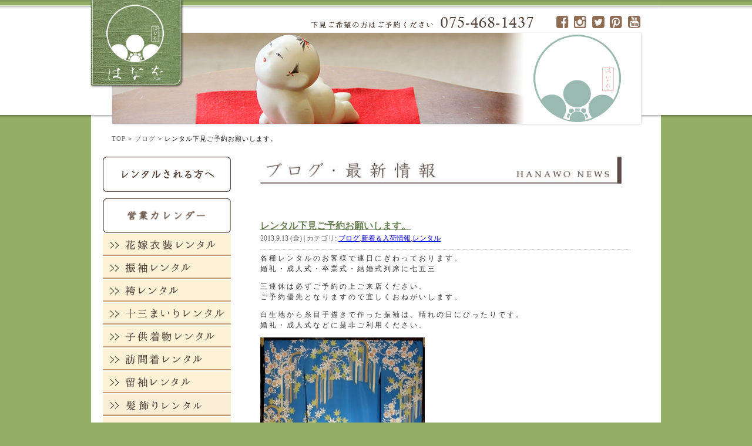

--- FILE ---
content_type: text/html; charset=UTF-8
request_url: https://www.hanaokimono.com/archives/1037/
body_size: 11492
content:
<!DOCTYPE html>
<html lang="ja">
<head>
<meta charset="UTF-8" />
<meta http-equiv="X-UA-Compatible" content="IE=edge,chrome=1" />

<title>レンタル下見ご予約お願いします。 | 京都｜着物｜きものトータルプロデュース はなを</title>
<script>
  (function(i,s,o,g,r,a,m){i['GoogleAnalyticsObject']=r;i[r]=i[r]||function(){
  (i[r].q=i[r].q||[]).push(arguments)},i[r].l=1*new Date();a=s.createElement(o),
  m=s.getElementsByTagName(o)[0];a.async=1;a.src=g;m.parentNode.insertBefore(a,m)
  })(window,document,'script','//www.google-analytics.com/analytics.js','ga');

  ga('create', 'UA-57075226-2', 'auto');
  ga('send', 'pageview');

</script>

<!-- WP_HEAD -->
<meta name="keywords" content="ブログ,新着＆入荷情報,レンタル,花嫁,振袖,アンティーク,レトロ,京都,北区,訪問着,留袖,袴,卒業式,婚礼,列席,十三参り,成人式、前撮り" />
<meta name="description" content="各種レンタルのお客様で連日にぎわっております。 婚礼・成人式・卒業式・結婚式列席に七五三 三連休は必ずご予約の上ご来店ください。 ご予約優先となりますので宜しくおねがいします。 白生地から糸目手描きで作った振袖は、晴れの日にぴったりです。 " />

<!-- WP SiteManager OGP Tags -->
<meta property="og:title" content="レンタル下見ご予約お願いします。" />
<meta property="og:type" content="article" />
<meta property="og:url" content="https://www.hanaokimono.com/archives/1037/" />
<meta property="og:description" content="各種レンタルのお客様で連日にぎわっております。 婚礼・成人式・卒業式・結婚式列席に七五三 三連休は必ずご予約の上ご来店ください。 ご予約優先となりますので宜しくおねがいします。 白生地から糸目手描きで作った振袖は、晴れの日にぴったりです。 " />
<meta property="og:site_name" content="京都｜着物｜きものトータルプロデュース はなを" />
<meta property="og:image" content="https://www.hanaokimono.com/wp/wp-content/uploads/2106.jpg" />

	  <meta name='robots' content='max-image-preview:large' />
	<style>img:is([sizes="auto" i], [sizes^="auto," i]) { contain-intrinsic-size: 3000px 1500px }</style>
	<link rel='dns-prefetch' href='//webfonts.xserver.jp' />
<link rel='dns-prefetch' href='//maxcdn.bootstrapcdn.com' />
<link rel="alternate" type="application/rss+xml" title="京都｜着物｜きものトータルプロデュース はなを &raquo; レンタル下見ご予約お願いします。 のコメントのフィード" href="https://www.hanaokimono.com/archives/1037/feed/" />
<script type="text/javascript">
/* <![CDATA[ */
window._wpemojiSettings = {"baseUrl":"https:\/\/s.w.org\/images\/core\/emoji\/16.0.1\/72x72\/","ext":".png","svgUrl":"https:\/\/s.w.org\/images\/core\/emoji\/16.0.1\/svg\/","svgExt":".svg","source":{"concatemoji":"https:\/\/www.hanaokimono.com\/wp\/wp-includes\/js\/wp-emoji-release.min.js?ver=6.8.3"}};
/*! This file is auto-generated */
!function(s,n){var o,i,e;function c(e){try{var t={supportTests:e,timestamp:(new Date).valueOf()};sessionStorage.setItem(o,JSON.stringify(t))}catch(e){}}function p(e,t,n){e.clearRect(0,0,e.canvas.width,e.canvas.height),e.fillText(t,0,0);var t=new Uint32Array(e.getImageData(0,0,e.canvas.width,e.canvas.height).data),a=(e.clearRect(0,0,e.canvas.width,e.canvas.height),e.fillText(n,0,0),new Uint32Array(e.getImageData(0,0,e.canvas.width,e.canvas.height).data));return t.every(function(e,t){return e===a[t]})}function u(e,t){e.clearRect(0,0,e.canvas.width,e.canvas.height),e.fillText(t,0,0);for(var n=e.getImageData(16,16,1,1),a=0;a<n.data.length;a++)if(0!==n.data[a])return!1;return!0}function f(e,t,n,a){switch(t){case"flag":return n(e,"\ud83c\udff3\ufe0f\u200d\u26a7\ufe0f","\ud83c\udff3\ufe0f\u200b\u26a7\ufe0f")?!1:!n(e,"\ud83c\udde8\ud83c\uddf6","\ud83c\udde8\u200b\ud83c\uddf6")&&!n(e,"\ud83c\udff4\udb40\udc67\udb40\udc62\udb40\udc65\udb40\udc6e\udb40\udc67\udb40\udc7f","\ud83c\udff4\u200b\udb40\udc67\u200b\udb40\udc62\u200b\udb40\udc65\u200b\udb40\udc6e\u200b\udb40\udc67\u200b\udb40\udc7f");case"emoji":return!a(e,"\ud83e\udedf")}return!1}function g(e,t,n,a){var r="undefined"!=typeof WorkerGlobalScope&&self instanceof WorkerGlobalScope?new OffscreenCanvas(300,150):s.createElement("canvas"),o=r.getContext("2d",{willReadFrequently:!0}),i=(o.textBaseline="top",o.font="600 32px Arial",{});return e.forEach(function(e){i[e]=t(o,e,n,a)}),i}function t(e){var t=s.createElement("script");t.src=e,t.defer=!0,s.head.appendChild(t)}"undefined"!=typeof Promise&&(o="wpEmojiSettingsSupports",i=["flag","emoji"],n.supports={everything:!0,everythingExceptFlag:!0},e=new Promise(function(e){s.addEventListener("DOMContentLoaded",e,{once:!0})}),new Promise(function(t){var n=function(){try{var e=JSON.parse(sessionStorage.getItem(o));if("object"==typeof e&&"number"==typeof e.timestamp&&(new Date).valueOf()<e.timestamp+604800&&"object"==typeof e.supportTests)return e.supportTests}catch(e){}return null}();if(!n){if("undefined"!=typeof Worker&&"undefined"!=typeof OffscreenCanvas&&"undefined"!=typeof URL&&URL.createObjectURL&&"undefined"!=typeof Blob)try{var e="postMessage("+g.toString()+"("+[JSON.stringify(i),f.toString(),p.toString(),u.toString()].join(",")+"));",a=new Blob([e],{type:"text/javascript"}),r=new Worker(URL.createObjectURL(a),{name:"wpTestEmojiSupports"});return void(r.onmessage=function(e){c(n=e.data),r.terminate(),t(n)})}catch(e){}c(n=g(i,f,p,u))}t(n)}).then(function(e){for(var t in e)n.supports[t]=e[t],n.supports.everything=n.supports.everything&&n.supports[t],"flag"!==t&&(n.supports.everythingExceptFlag=n.supports.everythingExceptFlag&&n.supports[t]);n.supports.everythingExceptFlag=n.supports.everythingExceptFlag&&!n.supports.flag,n.DOMReady=!1,n.readyCallback=function(){n.DOMReady=!0}}).then(function(){return e}).then(function(){var e;n.supports.everything||(n.readyCallback(),(e=n.source||{}).concatemoji?t(e.concatemoji):e.wpemoji&&e.twemoji&&(t(e.twemoji),t(e.wpemoji)))}))}((window,document),window._wpemojiSettings);
/* ]]> */
</script>
<link rel='stylesheet' id='eo-leaflet.js-css' href='https://www.hanaokimono.com/wp/wp-content/plugins/event-organiser/lib/leaflet/leaflet.min.css?ver=1.4.0' type='text/css' media='all' />
<style id='eo-leaflet.js-inline-css' type='text/css'>
.leaflet-popup-close-button{box-shadow:none!important;}
</style>
<link rel='stylesheet' id='jquery.prettyphoto-css' href='https://www.hanaokimono.com/wp/wp-content/plugins/wp-video-lightbox/css/prettyPhoto.css?ver=6.8.3' type='text/css' media='all' />
<link rel='stylesheet' id='video-lightbox-css' href='https://www.hanaokimono.com/wp/wp-content/plugins/wp-video-lightbox/wp-video-lightbox.css?ver=6.8.3' type='text/css' media='all' />
<style id='wp-emoji-styles-inline-css' type='text/css'>

	img.wp-smiley, img.emoji {
		display: inline !important;
		border: none !important;
		box-shadow: none !important;
		height: 1em !important;
		width: 1em !important;
		margin: 0 0.07em !important;
		vertical-align: -0.1em !important;
		background: none !important;
		padding: 0 !important;
	}
</style>
<link rel='stylesheet' id='wp-block-library-css' href='https://www.hanaokimono.com/wp/wp-includes/css/dist/block-library/style.min.css?ver=6.8.3' type='text/css' media='all' />
<style id='classic-theme-styles-inline-css' type='text/css'>
/*! This file is auto-generated */
.wp-block-button__link{color:#fff;background-color:#32373c;border-radius:9999px;box-shadow:none;text-decoration:none;padding:calc(.667em + 2px) calc(1.333em + 2px);font-size:1.125em}.wp-block-file__button{background:#32373c;color:#fff;text-decoration:none}
</style>
<link rel='stylesheet' id='sugar-calendar-block-style-css' href='https://www.hanaokimono.com/wp/wp-content/plugins/sugar-calendar-lite/src/Block/Calendar/build/style-index.css?ver=1.0.1' type='text/css' media='all' />
<link rel='stylesheet' id='sugar-calendar-event-list-block-style-css' href='https://www.hanaokimono.com/wp/wp-content/plugins/sugar-calendar-lite/src/Block/EventList/build/style-index.css?ver=1.0.1' type='text/css' media='all' />
<style id='global-styles-inline-css' type='text/css'>
:root{--wp--preset--aspect-ratio--square: 1;--wp--preset--aspect-ratio--4-3: 4/3;--wp--preset--aspect-ratio--3-4: 3/4;--wp--preset--aspect-ratio--3-2: 3/2;--wp--preset--aspect-ratio--2-3: 2/3;--wp--preset--aspect-ratio--16-9: 16/9;--wp--preset--aspect-ratio--9-16: 9/16;--wp--preset--color--black: #000000;--wp--preset--color--cyan-bluish-gray: #abb8c3;--wp--preset--color--white: #ffffff;--wp--preset--color--pale-pink: #f78da7;--wp--preset--color--vivid-red: #cf2e2e;--wp--preset--color--luminous-vivid-orange: #ff6900;--wp--preset--color--luminous-vivid-amber: #fcb900;--wp--preset--color--light-green-cyan: #7bdcb5;--wp--preset--color--vivid-green-cyan: #00d084;--wp--preset--color--pale-cyan-blue: #8ed1fc;--wp--preset--color--vivid-cyan-blue: #0693e3;--wp--preset--color--vivid-purple: #9b51e0;--wp--preset--gradient--vivid-cyan-blue-to-vivid-purple: linear-gradient(135deg,rgba(6,147,227,1) 0%,rgb(155,81,224) 100%);--wp--preset--gradient--light-green-cyan-to-vivid-green-cyan: linear-gradient(135deg,rgb(122,220,180) 0%,rgb(0,208,130) 100%);--wp--preset--gradient--luminous-vivid-amber-to-luminous-vivid-orange: linear-gradient(135deg,rgba(252,185,0,1) 0%,rgba(255,105,0,1) 100%);--wp--preset--gradient--luminous-vivid-orange-to-vivid-red: linear-gradient(135deg,rgba(255,105,0,1) 0%,rgb(207,46,46) 100%);--wp--preset--gradient--very-light-gray-to-cyan-bluish-gray: linear-gradient(135deg,rgb(238,238,238) 0%,rgb(169,184,195) 100%);--wp--preset--gradient--cool-to-warm-spectrum: linear-gradient(135deg,rgb(74,234,220) 0%,rgb(151,120,209) 20%,rgb(207,42,186) 40%,rgb(238,44,130) 60%,rgb(251,105,98) 80%,rgb(254,248,76) 100%);--wp--preset--gradient--blush-light-purple: linear-gradient(135deg,rgb(255,206,236) 0%,rgb(152,150,240) 100%);--wp--preset--gradient--blush-bordeaux: linear-gradient(135deg,rgb(254,205,165) 0%,rgb(254,45,45) 50%,rgb(107,0,62) 100%);--wp--preset--gradient--luminous-dusk: linear-gradient(135deg,rgb(255,203,112) 0%,rgb(199,81,192) 50%,rgb(65,88,208) 100%);--wp--preset--gradient--pale-ocean: linear-gradient(135deg,rgb(255,245,203) 0%,rgb(182,227,212) 50%,rgb(51,167,181) 100%);--wp--preset--gradient--electric-grass: linear-gradient(135deg,rgb(202,248,128) 0%,rgb(113,206,126) 100%);--wp--preset--gradient--midnight: linear-gradient(135deg,rgb(2,3,129) 0%,rgb(40,116,252) 100%);--wp--preset--font-size--small: 13px;--wp--preset--font-size--medium: 20px;--wp--preset--font-size--large: 36px;--wp--preset--font-size--x-large: 42px;--wp--preset--spacing--20: 0.44rem;--wp--preset--spacing--30: 0.67rem;--wp--preset--spacing--40: 1rem;--wp--preset--spacing--50: 1.5rem;--wp--preset--spacing--60: 2.25rem;--wp--preset--spacing--70: 3.38rem;--wp--preset--spacing--80: 5.06rem;--wp--preset--shadow--natural: 6px 6px 9px rgba(0, 0, 0, 0.2);--wp--preset--shadow--deep: 12px 12px 50px rgba(0, 0, 0, 0.4);--wp--preset--shadow--sharp: 6px 6px 0px rgba(0, 0, 0, 0.2);--wp--preset--shadow--outlined: 6px 6px 0px -3px rgba(255, 255, 255, 1), 6px 6px rgba(0, 0, 0, 1);--wp--preset--shadow--crisp: 6px 6px 0px rgba(0, 0, 0, 1);}:where(.is-layout-flex){gap: 0.5em;}:where(.is-layout-grid){gap: 0.5em;}body .is-layout-flex{display: flex;}.is-layout-flex{flex-wrap: wrap;align-items: center;}.is-layout-flex > :is(*, div){margin: 0;}body .is-layout-grid{display: grid;}.is-layout-grid > :is(*, div){margin: 0;}:where(.wp-block-columns.is-layout-flex){gap: 2em;}:where(.wp-block-columns.is-layout-grid){gap: 2em;}:where(.wp-block-post-template.is-layout-flex){gap: 1.25em;}:where(.wp-block-post-template.is-layout-grid){gap: 1.25em;}.has-black-color{color: var(--wp--preset--color--black) !important;}.has-cyan-bluish-gray-color{color: var(--wp--preset--color--cyan-bluish-gray) !important;}.has-white-color{color: var(--wp--preset--color--white) !important;}.has-pale-pink-color{color: var(--wp--preset--color--pale-pink) !important;}.has-vivid-red-color{color: var(--wp--preset--color--vivid-red) !important;}.has-luminous-vivid-orange-color{color: var(--wp--preset--color--luminous-vivid-orange) !important;}.has-luminous-vivid-amber-color{color: var(--wp--preset--color--luminous-vivid-amber) !important;}.has-light-green-cyan-color{color: var(--wp--preset--color--light-green-cyan) !important;}.has-vivid-green-cyan-color{color: var(--wp--preset--color--vivid-green-cyan) !important;}.has-pale-cyan-blue-color{color: var(--wp--preset--color--pale-cyan-blue) !important;}.has-vivid-cyan-blue-color{color: var(--wp--preset--color--vivid-cyan-blue) !important;}.has-vivid-purple-color{color: var(--wp--preset--color--vivid-purple) !important;}.has-black-background-color{background-color: var(--wp--preset--color--black) !important;}.has-cyan-bluish-gray-background-color{background-color: var(--wp--preset--color--cyan-bluish-gray) !important;}.has-white-background-color{background-color: var(--wp--preset--color--white) !important;}.has-pale-pink-background-color{background-color: var(--wp--preset--color--pale-pink) !important;}.has-vivid-red-background-color{background-color: var(--wp--preset--color--vivid-red) !important;}.has-luminous-vivid-orange-background-color{background-color: var(--wp--preset--color--luminous-vivid-orange) !important;}.has-luminous-vivid-amber-background-color{background-color: var(--wp--preset--color--luminous-vivid-amber) !important;}.has-light-green-cyan-background-color{background-color: var(--wp--preset--color--light-green-cyan) !important;}.has-vivid-green-cyan-background-color{background-color: var(--wp--preset--color--vivid-green-cyan) !important;}.has-pale-cyan-blue-background-color{background-color: var(--wp--preset--color--pale-cyan-blue) !important;}.has-vivid-cyan-blue-background-color{background-color: var(--wp--preset--color--vivid-cyan-blue) !important;}.has-vivid-purple-background-color{background-color: var(--wp--preset--color--vivid-purple) !important;}.has-black-border-color{border-color: var(--wp--preset--color--black) !important;}.has-cyan-bluish-gray-border-color{border-color: var(--wp--preset--color--cyan-bluish-gray) !important;}.has-white-border-color{border-color: var(--wp--preset--color--white) !important;}.has-pale-pink-border-color{border-color: var(--wp--preset--color--pale-pink) !important;}.has-vivid-red-border-color{border-color: var(--wp--preset--color--vivid-red) !important;}.has-luminous-vivid-orange-border-color{border-color: var(--wp--preset--color--luminous-vivid-orange) !important;}.has-luminous-vivid-amber-border-color{border-color: var(--wp--preset--color--luminous-vivid-amber) !important;}.has-light-green-cyan-border-color{border-color: var(--wp--preset--color--light-green-cyan) !important;}.has-vivid-green-cyan-border-color{border-color: var(--wp--preset--color--vivid-green-cyan) !important;}.has-pale-cyan-blue-border-color{border-color: var(--wp--preset--color--pale-cyan-blue) !important;}.has-vivid-cyan-blue-border-color{border-color: var(--wp--preset--color--vivid-cyan-blue) !important;}.has-vivid-purple-border-color{border-color: var(--wp--preset--color--vivid-purple) !important;}.has-vivid-cyan-blue-to-vivid-purple-gradient-background{background: var(--wp--preset--gradient--vivid-cyan-blue-to-vivid-purple) !important;}.has-light-green-cyan-to-vivid-green-cyan-gradient-background{background: var(--wp--preset--gradient--light-green-cyan-to-vivid-green-cyan) !important;}.has-luminous-vivid-amber-to-luminous-vivid-orange-gradient-background{background: var(--wp--preset--gradient--luminous-vivid-amber-to-luminous-vivid-orange) !important;}.has-luminous-vivid-orange-to-vivid-red-gradient-background{background: var(--wp--preset--gradient--luminous-vivid-orange-to-vivid-red) !important;}.has-very-light-gray-to-cyan-bluish-gray-gradient-background{background: var(--wp--preset--gradient--very-light-gray-to-cyan-bluish-gray) !important;}.has-cool-to-warm-spectrum-gradient-background{background: var(--wp--preset--gradient--cool-to-warm-spectrum) !important;}.has-blush-light-purple-gradient-background{background: var(--wp--preset--gradient--blush-light-purple) !important;}.has-blush-bordeaux-gradient-background{background: var(--wp--preset--gradient--blush-bordeaux) !important;}.has-luminous-dusk-gradient-background{background: var(--wp--preset--gradient--luminous-dusk) !important;}.has-pale-ocean-gradient-background{background: var(--wp--preset--gradient--pale-ocean) !important;}.has-electric-grass-gradient-background{background: var(--wp--preset--gradient--electric-grass) !important;}.has-midnight-gradient-background{background: var(--wp--preset--gradient--midnight) !important;}.has-small-font-size{font-size: var(--wp--preset--font-size--small) !important;}.has-medium-font-size{font-size: var(--wp--preset--font-size--medium) !important;}.has-large-font-size{font-size: var(--wp--preset--font-size--large) !important;}.has-x-large-font-size{font-size: var(--wp--preset--font-size--x-large) !important;}
:where(.wp-block-post-template.is-layout-flex){gap: 1.25em;}:where(.wp-block-post-template.is-layout-grid){gap: 1.25em;}
:where(.wp-block-columns.is-layout-flex){gap: 2em;}:where(.wp-block-columns.is-layout-grid){gap: 2em;}
:root :where(.wp-block-pullquote){font-size: 1.5em;line-height: 1.6;}
</style>
<link rel='stylesheet' id='wp-lightbox-2.min.css-css' href='https://www.hanaokimono.com/wp/wp-content/plugins/wp-lightbox-2/styles/lightbox.min.css?ver=1.3.4' type='text/css' media='all' />
<link rel='stylesheet' id='font-awesome-css' href='//maxcdn.bootstrapcdn.com/font-awesome/4.3.0/css/font-awesome.min.css?ver=20150626' type='text/css' media='all' />
<link rel='stylesheet' id='hanaokimono-style-css' href='https://www.hanaokimono.com/wp/wp-content/themes/hanaokimono2016/css/style.css?ver=20210520' type='text/css' media='all' />
<link rel='stylesheet' id='wp-pagenavi-css' href='https://www.hanaokimono.com/wp/wp-content/plugins/wp-pagenavi/pagenavi-css.css?ver=2.70' type='text/css' media='all' />
<script type="text/javascript" src="https://www.hanaokimono.com/wp/wp-includes/js/jquery/jquery.min.js?ver=3.7.1" id="jquery-core-js"></script>
<script type="text/javascript" src="https://www.hanaokimono.com/wp/wp-includes/js/jquery/jquery-migrate.min.js?ver=3.4.1" id="jquery-migrate-js"></script>
<script type="text/javascript" src="https://www.hanaokimono.com/wp/wp-content/plugins/wp-video-lightbox/js/jquery.prettyPhoto.js?ver=3.1.6" id="jquery.prettyphoto-js"></script>
<script type="text/javascript" id="video-lightbox-js-extra">
/* <![CDATA[ */
var vlpp_vars = {"prettyPhoto_rel":"wp-video-lightbox","animation_speed":"fast","slideshow":"5000","autoplay_slideshow":"false","opacity":"0.80","show_title":"false","allow_resize":"true","allow_expand":"true","default_width":"640","default_height":"480","counter_separator_label":"\/","theme":"pp_default","horizontal_padding":"0","hideflash":"true","wmode":"opaque","autoplay":"true","modal":"false","deeplinking":"false","overlay_gallery":"true","overlay_gallery_max":"30","keyboard_shortcuts":"true","ie6_fallback":"false"};
/* ]]> */
</script>
<script type="text/javascript" src="https://www.hanaokimono.com/wp/wp-content/plugins/wp-video-lightbox/js/video-lightbox.js?ver=3.1.6" id="video-lightbox-js"></script>
<script type="text/javascript" src="//webfonts.xserver.jp/js/xserverv3.js?fadein=0&amp;ver=2.0.9" id="typesquare_std-js"></script>
<script type="text/javascript" src="https://www.hanaokimono.com/wp/wp-content/plugins/sugar-calendar-lite/assets/lib/floating-ui/core-1.6.0.min.js?ver=1.6.0" id="floating-ui-core-js"></script>
<script type="text/javascript" src="https://www.hanaokimono.com/wp/wp-content/plugins/sugar-calendar-lite/assets/lib/floating-ui/dom-1.6.3.min.js?ver=1.6.3" id="floating-ui-dom-js"></script>
<script type="text/javascript" src="https://www.hanaokimono.com/wp/wp-content/plugins/sugar-calendar-lite/assets/lib/bootstrap-datepicker/bootstrap-datepicker.min.js?ver=1.10.0" id="bootstrap-datepicker-js"></script>
<script type="text/javascript" id="sugar-calendar-js-js-extra">
/* <![CDATA[ */
var sugar_calendar_obj = {"ajax_url":"https:\/\/www.hanaokimono.com\/wp\/wp-admin\/admin-ajax.php","nonce":"81381a18e5","strings":{"events_on":"[Month Date]\u306e\u30a4\u30d9\u30f3\u30c8","this_month":"\u4eca\u6708","this_week":"\u4eca\u9031","today":"\u4eca\u65e5"},"settings":{"sow":1,"locale":"ja","i18n":{"days":["\u65e5\u66dc\u65e5","\u6708\u66dc\u65e5","\u706b\u66dc\u65e5","\u6c34\u66dc\u65e5","\u6728\u66dc\u65e5","\u91d1\u66dc\u65e5","\u571f\u66dc\u65e5"],"daysShort":["\u65e5","\u6708","\u706b","\u6c34","\u6728","\u91d1","\u571f"],"daysMin":["\u65e5","\u6708","\u706b","\u6c34","\u6728","\u91d1","\u571f"],"months":["1\u6708","2\u6708","3\u6708","4\u6708","5\u6708","6\u6708","7\u6708","8\u6708","9\u6708","10\u6708","11\u6708","12\u6708"],"monthsShort":["1\u6708","2\u6708","3\u6708","4\u6708","5\u6708","6\u6708","7\u6708","8\u6708","9\u6708","10\u6708","11\u6708","12\u6708"]}}};
/* ]]> */
</script>
<script type="text/javascript" src="https://www.hanaokimono.com/wp/wp-content/plugins/sugar-calendar-lite/assets/js/sugar-calendar.min.js?ver=3.10.1" id="sugar-calendar-js-js"></script>
<script type="text/javascript" id="sc-frontend-blocks-common-js-js-extra">
/* <![CDATA[ */
var sc_frontend_blocks_common_obj = {"ajax_url":"https:\/\/www.hanaokimono.com\/wp\/wp-admin\/admin-ajax.php","nonce":"752eedb907","strings":{"this_week":"\u4eca\u9031"},"settings":{"sow":1,"locale":"ja","i18n":{"days":["\u65e5\u66dc\u65e5","\u6708\u66dc\u65e5","\u706b\u66dc\u65e5","\u6c34\u66dc\u65e5","\u6728\u66dc\u65e5","\u91d1\u66dc\u65e5","\u571f\u66dc\u65e5"],"daysShort":["\u65e5","\u6708","\u706b","\u6c34","\u6728","\u91d1","\u571f"],"daysMin":["\u65e5","\u6708","\u706b","\u6c34","\u6728","\u91d1","\u571f"],"months":["1\u6708","2\u6708","3\u6708","4\u6708","5\u6708","6\u6708","7\u6708","8\u6708","9\u6708","10\u6708","11\u6708","12\u6708"],"monthsShort":["1\u6708","2\u6708","3\u6708","4\u6708","5\u6708","6\u6708","7\u6708","8\u6708","9\u6708","10\u6708","11\u6708","12\u6708"]}}};
/* ]]> */
</script>
<script type="text/javascript" src="https://www.hanaokimono.com/wp/wp-content/plugins/sugar-calendar-lite/assets/js/frontend/blocks/common.min.js?ver=3.10.1" id="sc-frontend-blocks-common-js-js"></script>
<script type="text/javascript" id="sc-frontend-blocks-event-list-js-js-extra">
/* <![CDATA[ */
var SCEventListBlock = {"strings":{"no_events_criteria_based":"\u6761\u4ef6\u306b\u5408\u3046\u30a4\u30d9\u30f3\u30c8\u306f\u3042\u308a\u307e\u305b\u3093\u3002"}};
/* ]]> */
</script>
<script type="text/javascript" src="https://www.hanaokimono.com/wp/wp-content/plugins/sugar-calendar-lite/assets/js/frontend/blocks/event-list.min.js?ver=3.10.1" id="sc-frontend-blocks-event-list-js-js"></script>
<link rel="https://api.w.org/" href="https://www.hanaokimono.com/wp-json/" /><link rel="alternate" title="JSON" type="application/json" href="https://www.hanaokimono.com/wp-json/wp/v2/posts/1037" /><link rel="EditURI" type="application/rsd+xml" title="RSD" href="https://www.hanaokimono.com/wp/xmlrpc.php?rsd" />
<meta name="generator" content="WordPress 6.8.3" />
<link rel='shortlink' href='https://www.hanaokimono.com/?p=1037' />
<link rel="alternate" title="oEmbed (JSON)" type="application/json+oembed" href="https://www.hanaokimono.com/wp-json/oembed/1.0/embed?url=https%3A%2F%2Fwww.hanaokimono.com%2Farchives%2F1037%2F" />
<link rel="alternate" title="oEmbed (XML)" type="text/xml+oembed" href="https://www.hanaokimono.com/wp-json/oembed/1.0/embed?url=https%3A%2F%2Fwww.hanaokimono.com%2Farchives%2F1037%2F&#038;format=xml" />
<script>
            WP_VIDEO_LIGHTBOX_VERSION="1.9.12";
            WP_VID_LIGHTBOX_URL="https://www.hanaokimono.com/wp/wp-content/plugins/wp-video-lightbox";
                        function wpvl_paramReplace(name, string, value) {
                // Find the param with regex
                // Grab the first character in the returned string (should be ? or &)
                // Replace our href string with our new value, passing on the name and delimeter

                var re = new RegExp("[\?&]" + name + "=([^&#]*)");
                var matches = re.exec(string);
                var newString;

                if (matches === null) {
                    // if there are no params, append the parameter
                    newString = string + '?' + name + '=' + value;
                } else {
                    var delimeter = matches[0].charAt(0);
                    newString = string.replace(re, delimeter + name + "=" + value);
                }
                return newString;
            }
            </script>        <style type="text/css">
            .sc_map_canvas img {
                max-width: none;
            }
        </style>
		<link rel="canonical" href="https://www.hanaokimono.com/archives/1037/" />

</head>

<body class="wp-singular post-template-default single single-post postid-1037 single-format-standard wp-theme-hanaokimono2016">
	<div class="wrapper">
		<header class="header">
			<h1 class="header__logo"><a href="https://www.hanaokimono.com/"><img src="https://www.hanaokimono.com/wp/wp-content/themes/hanaokimono2016/images/common/logo.png" alt="きものトータルプロデュース　はなを" width="166" height="152"></a></h1>
			<div class="header__info">
				<div class="header__tel"><img src="https://www.hanaokimono.com/wp/wp-content/themes/hanaokimono2016/images/common/tel-horizontal.png" alt="下見ご希望の方はご予約ください　075-468-1437" width="386" height="21"></div>
				<div class="header__sns"><a href="https://www.facebook.com/hanaokimono" target="_blank">
					<i class="fa fa-facebook-square"></i></a><a href="https://instagram.com/ohanahanao/" target="_blank">
					<i class="fa fa-instagram"></i></a><a href="https://twitter.com/ohanakimono1" target="_blank">
					<i class="fa fa-twitter-square"></i></a><a href="https://www.pinterest.jp/ohananm/" target="_blank">
					<i class="fa fa-pinterest-square"></i></a><a href="https://m.youtube.com/channel/UCTrbaGd58ywILu9dC4O10mQ" target="_blank">
					<i class="fa fa-youtube-square"></i></a></div>
				<!-- /.header__sns -->
			</div>
			<div class="header__img">
				<img src="https://www.hanaokimono.com/wp/wp-content/themes/hanaokimono2016/images/common/doll.jpg" />				<div class="header__mark"></div>
			</div>
		</header>
		<!-- /.header -->
		
	



<div id="Maincontent">
<div id="pankuzu"><a href="https://www.hanaokimono.com/">TOP</a> &gt; <a href="https://www.hanaokimono.com/archives/category/blog/">ブログ</a> &gt; <strong class="current">レンタル下見ご予約お願いします。</strong></div>
<!-- /#pankuzu -->

<div id="sidebar" align="left">
	<ul class="sidemenu1">
	<li id="widget_sp_image-14" class="widget widget_sp_image"><h2 class="widgettitle">はじめてレンタルされる方へ</h2><a href="/rental/" target="_self" class="widget_sp_image-image-link" title="はじめてレンタルされる方へ"><img width="218" height="60" alt="はじめてレンタルされる方へ" class="attachment-full" style="max-width: 100%;" srcset="https://www.hanaokimono.com/wp/wp-content/uploads/2015/09/btn_rental.png 218w, https://www.hanaokimono.com/wp/wp-content/uploads/2015/09/btn_rental-200x55.png 200w" sizes="(max-width: 218px) 100vw, 218px" src="https://www.hanaokimono.com/wp/wp-content/uploads/2015/09/btn_rental.png" /></a></li>	</ul>
	<ul class="sidemenu2">
	<li id="widget_sp_image-52" class="widget widget_sp_image"><h2 class="widgettitle">営業日カレンダー</h2><a href="/calendar/" target="_self" class="widget_sp_image-image-link" title="営業日カレンダー"><img width="220" height="61" alt="営業日カレンダー" class="attachment-full" style="max-width: 100%;" srcset="https://www.hanaokimono.com/wp/wp-content/uploads/2017/10/btn_calender.png 220w, https://www.hanaokimono.com/wp/wp-content/uploads/2017/10/btn_calender-200x55.png 200w" sizes="(max-width: 220px) 100vw, 220px" src="https://www.hanaokimono.com/wp/wp-content/uploads/2017/10/btn_calender.png" /></a></li><li id="widget_sp_image-15" class="widget widget_sp_image"><h2 class="widgettitle">花嫁衣装レンタル</h2><a href="https://www.hanaokimono.com/kimono_rental/hanayome_rental/" target="_blank" class="widget_sp_image-image-link" title="花嫁衣装レンタル"><img width="218" height="37" alt="花嫁衣装レンタル" class="attachment-full" style="max-width: 100%;" srcset="https://www.hanaokimono.com/wp/wp-content/uploads/2015/06/menu-hanayome.png 218w, https://www.hanaokimono.com/wp/wp-content/uploads/2015/06/menu-hanayome-200x34.png 200w" sizes="(max-width: 218px) 100vw, 218px" src="https://www.hanaokimono.com/wp/wp-content/uploads/2015/06/menu-hanayome.png" /></a></li><li id="widget_sp_image-16" class="widget widget_sp_image"><h2 class="widgettitle">振袖レンタル</h2><a href="/kimono_rental/furisode_rental/" target="_self" class="widget_sp_image-image-link" title="振袖レンタル"><img width="218" height="37" alt="振袖レンタル" class="attachment-full" style="max-width: 100%;" srcset="https://www.hanaokimono.com/wp/wp-content/uploads/2015/06/menu-furisode.png 218w, https://www.hanaokimono.com/wp/wp-content/uploads/2015/06/menu-furisode-200x34.png 200w" sizes="(max-width: 218px) 100vw, 218px" src="https://www.hanaokimono.com/wp/wp-content/uploads/2015/06/menu-furisode.png" /></a></li><li id="widget_sp_image-17" class="widget widget_sp_image"><h2 class="widgettitle">袴レンタル</h2><a href="/kimono_rental/hakama_rental/" target="_self" class="widget_sp_image-image-link" title="袴レンタル"><img width="218" height="37" alt="袴レンタル" class="attachment-full" style="max-width: 100%;" srcset="https://www.hanaokimono.com/wp/wp-content/uploads/2015/06/menu-hakama.png 218w, https://www.hanaokimono.com/wp/wp-content/uploads/2015/06/menu-hakama-200x34.png 200w" sizes="(max-width: 218px) 100vw, 218px" src="https://www.hanaokimono.com/wp/wp-content/uploads/2015/06/menu-hakama.png" /></a></li><li id="widget_sp_image-71" class="widget widget_sp_image"><h2 class="widgettitle">十三まいり着物レンタル</h2><a href="/kimono_rental/cat_13mairi/" target="_self" class="widget_sp_image-image-link" title="十三まいり着物レンタル"><img width="218" height="37" alt="十三まいりレンタル" class="attachment-full" style="max-width: 100%;" srcset="https://www.hanaokimono.com/wp/wp-content/uploads/2020/06/menu-13mairi.png 218w, https://www.hanaokimono.com/wp/wp-content/uploads/2020/06/menu-13mairi-200x34.png 200w" sizes="(max-width: 218px) 100vw, 218px" src="https://www.hanaokimono.com/wp/wp-content/uploads/2020/06/menu-13mairi.png" /></a></li><li id="widget_sp_image-18" class="widget widget_sp_image"><h2 class="widgettitle">子供着物レンタル</h2><a href="/kimono_rental/kids_rental/" target="_self" class="widget_sp_image-image-link" title="子供着物レンタル"><img width="218" height="37" alt="子供着物レンタル" class="attachment-full" style="max-width: 100%;" srcset="https://www.hanaokimono.com/wp/wp-content/uploads/2015/06/menu-kids.png 218w, https://www.hanaokimono.com/wp/wp-content/uploads/2015/06/menu-kids-200x34.png 200w" sizes="(max-width: 218px) 100vw, 218px" src="https://www.hanaokimono.com/wp/wp-content/uploads/2015/06/menu-kids.png" /></a></li><li id="widget_sp_image-19" class="widget widget_sp_image"><h2 class="widgettitle">訪問着レンタル</h2><a href="/kimono_rental/houmongi_rental/" target="_self" class="widget_sp_image-image-link" title="訪問着レンタル"><img width="218" height="37" alt="訪問着レンタル" class="attachment-full" style="max-width: 100%;" srcset="https://www.hanaokimono.com/wp/wp-content/uploads/2015/06/menu-houmongi.png 218w, https://www.hanaokimono.com/wp/wp-content/uploads/2015/06/menu-houmongi-200x34.png 200w" sizes="(max-width: 218px) 100vw, 218px" src="https://www.hanaokimono.com/wp/wp-content/uploads/2015/06/menu-houmongi.png" /></a></li><li id="widget_sp_image-20" class="widget widget_sp_image"><h2 class="widgettitle">留袖レンタル</h2><a href="/kimono_rental/tomesode_rental/" target="_self" class="widget_sp_image-image-link" title="留袖レンタル"><img width="218" height="37" alt="留袖レンタル" class="attachment-full" style="max-width: 100%;" srcset="https://www.hanaokimono.com/wp/wp-content/uploads/2015/06/menu-tomesode.png 218w, https://www.hanaokimono.com/wp/wp-content/uploads/2015/06/menu-tomesode-200x34.png 200w" sizes="(max-width: 218px) 100vw, 218px" src="https://www.hanaokimono.com/wp/wp-content/uploads/2015/06/menu-tomesode.png" /></a></li><li id="widget_sp_image-49" class="widget widget_sp_image"><h2 class="widgettitle">髪飾りレンタル</h2><a href="/rental/hair_ornament/" target="_self" class="widget_sp_image-image-link" title="髪飾りレンタル"><img width="218" height="37" alt="髪飾りレンタル" class="attachment-full" style="max-width: 100%;" src="https://www.hanaokimono.com/wp/wp-content/uploads/2015/07/btn_hairrental.gif" /></a></li><li id="widget_sp_image-22" class="widget widget_sp_image"><h2 class="widgettitle">着付け料金一覧</h2><a href="/kitsuke/" target="_self" class="widget_sp_image-image-link" title="着付け料金一覧"><img width="218" height="37" alt="着付け料金一覧" class="attachment-full" style="max-width: 100%;" srcset="https://www.hanaokimono.com/wp/wp-content/uploads/2015/06/menu-kitsuke.png 218w, https://www.hanaokimono.com/wp/wp-content/uploads/2015/06/menu-kitsuke-200x34.png 200w" sizes="(max-width: 218px) 100vw, 218px" src="https://www.hanaokimono.com/wp/wp-content/uploads/2015/06/menu-kitsuke.png" /></a></li><li id="widget_sp_image-72" class="widget widget_sp_image"><a href="/kimono_rental/retail_items/" target="_self" class="widget_sp_image-image-link"><img width="218" height="37" alt="着物・小物販売" class="attachment-full" style="max-width: 100%;" srcset="https://www.hanaokimono.com/wp/wp-content/uploads/2025/08/menu-retail_items.png 218w, https://www.hanaokimono.com/wp/wp-content/uploads/2025/08/menu-retail_items-200x34.png 200w" sizes="(max-width: 218px) 100vw, 218px" src="https://www.hanaokimono.com/wp/wp-content/uploads/2025/08/menu-retail_items.png" /></a></li><li id="widget_sp_image-54" class="widget widget_sp_image"><h2 class="widgettitle">お支度例</h2><a href="https://www.instagram.com/ohanahanao/" target="_self" class="widget_sp_image-image-link" title="お支度例"><img width="218" height="51" alt="お支度例" class="attachment-full" style="max-width: 100%;" srcset="https://www.hanaokimono.com/wp/wp-content/uploads/2016/01/oshitaku.png 218w, https://www.hanaokimono.com/wp/wp-content/uploads/2016/01/oshitaku-200x47.png 200w" sizes="(max-width: 218px) 100vw, 218px" src="https://www.hanaokimono.com/wp/wp-content/uploads/2016/01/oshitaku.png" /></a></li>	</ul>
	<ul class="sidemenu3">
	<li id="block-7" class="widget widget_block widget_media_image">
<figure class="wp-block-image size-full"><a href="https://lin.ee/06uAlSg"><img decoding="async" width="192" height="43" src="https://www.hanaokimono.com/wp/wp-content/uploads/2023/07/LINE-1.png" alt="" class="wp-image-44893" srcset="https://www.hanaokimono.com/wp/wp-content/uploads/2023/07/LINE-1.png 192w, https://www.hanaokimono.com/wp/wp-content/uploads/2023/07/LINE-1-190x43.png 190w" sizes="(max-width: 192px) 100vw, 192px" /></a><figcaption class="wp-element-caption">↑ご予約・お問い合わせ</figcaption></figure>
</li>	</ul>
	<ul class="sidemenu4">
	<li id="nav_menu-5" class="widget widget_nav_menu"><div class="menu-%e8%b2%a9%e5%a3%b2-container"><ul id="menu-%e8%b2%a9%e5%a3%b2" class="menu"><li id="menu-item-3964" class="menu-item menu-item-type-taxonomy menu-item-object-category current-post-ancestor current-menu-parent current-post-parent menu-item-3964"><a href="https://www.hanaokimono.com/archives/category/blog/">店主ブログ</a></li>
<li id="menu-item-32865" class="menu-item menu-item-type-post_type menu-item-object-page menu-item-32865"><a href="https://www.hanaokimono.com/rental_kiyaku/">レンタル規約</a></li>
</ul></div></li>	</ul>
	<ul class="sidemenu5">
	<li id="widget_sp_image-24" class="widget widget_sp_image"><h2 class="widgettitle">思い出をカタチに　はなをのフォトプラン</h2><a href="http://photoplan.hanaokimono.com/" target="_blank" class="widget_sp_image-image-link" title="思い出をカタチに　はなをのフォトプラン"><img width="219" height="100" alt="思い出をカタチに　はなをのフォトプラン" class="attachment-full" style="max-width: 100%;" srcset="https://www.hanaokimono.com/wp/wp-content/uploads/2016/01/photoplanbanner.png 219w, https://www.hanaokimono.com/wp/wp-content/uploads/2016/01/photoplanbanner-200x91.png 200w" sizes="(max-width: 219px) 100vw, 219px" src="https://www.hanaokimono.com/wp/wp-content/uploads/2016/01/photoplanbanner.png" /></a></li>	</ul>
</div>

	  <div id="main_page"><div id="title"><img src="https://www.hanaokimono.com/wp/wp-content/themes/hanaokimono2016/images/blogtitle.jpg" width="615" height="52" /></div>
  
  <div class="entry ">
    <h3 class="entrytitle" id="post-1037"> <a href="https://www.hanaokimono.com/archives/1037/" rel="bookmark">
      レンタル下見ご予約お願いします。      </a> </h3>

        	2013.9.13 (金) | カテゴリ: <a href="https://www.hanaokimono.com/archives/category/blog/" rel="category tag">ブログ</a>,<a href="https://www.hanaokimono.com/archives/category/news/" rel="category tag">新着＆入荷情報</a>,<a href="https://www.hanaokimono.com/archives/category/%e3%83%ac%e3%83%b3%e3%82%bf%e3%83%ab/" rel="category tag">レンタル</a>		</div>
    <div id="entrybody">
      <p>各種レンタルのお客様で連日にぎわっております。<br />
婚礼・成人式・卒業式・結婚式列席に七五三</p>
<p>三連休は必ずご予約の上ご来店ください。<br />
ご予約優先となりますので宜しくおねがいします。</p>
<p>白生地から糸目手描きで作った振袖は、晴れの日にぴったりです。<br />
婚礼・成人式などに是非ご利用ください。</p>
<p><img decoding="async" alt="" width="280" height="350" src="/wp/wp-content/uploads/2106.jpg" /></p>
<p>　<a href="http://www.facebook.com/naomi.nagae.50#!/pages/%E3%81%8D%E3%82%82%E3%81%AE%E3%83%88%E3%83%BC%E3%82%BF%E3%83%AB%E3%83%97%E3%83%AD%E3%83%87%E3%83%A5%E3%83%BC%E3%82%B9%E3%81%AF%E3%81%AA%E3%82%92/469296689752529"><img loading="lazy" decoding="async" alt="" width="128" height="37" src="/wp/wp-content/uploads/fe(40).png" /></a></p>
<p>&nbsp;</p>
 <div id="com">     
<a href="https://www.hanaokimono.com/archives/1037/#respond" class="comments-link " >コメント(0)</a>      </div>
    </div>
<table border="0" cellspacing="0" cellpadding="0">
<tr><td height="50"></td></tr></table>
    <!--
	<rdf:RDF xmlns:rdf="http://www.w3.org/1999/02/22-rdf-syntax-ns#"
			xmlns:dc="http://purl.org/dc/elements/1.1/"
			xmlns:trackback="http://madskills.com/public/xml/rss/module/trackback/">
		<rdf:Description rdf:about="https://www.hanaokimono.com/archives/1037/"
    dc:identifier="https://www.hanaokimono.com/archives/1037/"
    dc:title="レンタル下見ご予約お願いします。"
    trackback:ping="https://www.hanaokimono.com/archives/1037/trackback/" />
</rdf:RDF>	-->
  <div id="commentblock">
  <!--comments area-->
      <!-- If comments are open, but there are no comments. 
  <h2 id="comments"> コメントはまだありません。 </h2>-->
        <!--comments form   <h2>コメントをどうぞ</h2>-->

    <div id="commentsform">
    <form action="https://www.hanaokimono.com/wp/wp-comments-post.php" method="post" id="commentform">
            <p>
        <input type="text" name="author" id="author" value="" size="22" tabindex="1" />
        <label for="author"><small>
        お名前                </small></label>
      </p>
      <p>
        <input type="text" name="email" id="email" value="" size="22" tabindex="2" />
        <label for="email"><small>
        メールアドレス
                </small></label>
      </p>
      <p>
        <input type="text" name="url" id="url" value="" size="22" tabindex="3" />
        <label for="url"><small>
        サイトのURL        </small></label>
      </p>
            <!--<p><small><strong>XHTML:</strong> You can use these tags: &lt;a href=&quot;&quot; title=&quot;&quot;&gt; &lt;abbr title=&quot;&quot;&gt; &lt;acronym title=&quot;&quot;&gt; &lt;b&gt; &lt;blockquote cite=&quot;&quot;&gt; &lt;cite&gt; &lt;code&gt; &lt;del datetime=&quot;&quot;&gt; &lt;em&gt; &lt;i&gt; &lt;q cite=&quot;&quot;&gt; &lt;s&gt; &lt;strike&gt; &lt;strong&gt; </small></p>-->
      <p>
        <textarea name="comment" id="comment" cols="50" rows="10" tabindex="4"></textarea>
      </p>
      <p>
        <input name="submit" type="submit" id="submit" tabindex="5" value="コメントする" />
        <input type="hidden" name="comment_post_ID" value="1037" />
      </p>
      <p style="display: none;"><input type="hidden" id="akismet_comment_nonce" name="akismet_comment_nonce" value="3871bdb015" /></p><p style="display: none !important;" class="akismet-fields-container" data-prefix="ak_"><label>&#916;<textarea name="ak_hp_textarea" cols="45" rows="8" maxlength="100"></textarea></label><input type="hidden" id="ak_js_1" name="ak_js" value="206"/><script>document.getElementById( "ak_js_1" ).setAttribute( "value", ( new Date() ).getTime() );</script></p>    </form>
  </div>
    </div>
  


<div align="center"><div style="margin: 10px 0 10px 0; font-size:11px; letter-spacing:1px;"> </div></div>


<!-- /main_page --></div>
<!-- /Maincontent --></div>

<!-- The main column ends  -->

	</div>
	<!-- /.wrapper -->


<div id="footer" align="center">
tel.075-468-1437　不定休<br>
Copyright (C) 2026 hanaokimono All Rights Reserved.
</div>

<!--
<script type="text/javascript">
var gaJsHost = (("https:" == document.location.protocol) ? "https://ssl." : "http://www.");
document.write(unescape("%3Cscript src='" + gaJsHost + "google-analytics.com/ga.js' type='text/javascript'%3E%3C/script%3E"));
</script>
<script type="text/javascript">
var pageTracker = _gat._getTracker("UA-629742-50");
pageTracker._initData();
pageTracker._trackPageview();
</script>
-->

<!-- WP_FOOTER -->
<script type="speculationrules">
{"prefetch":[{"source":"document","where":{"and":[{"href_matches":"\/*"},{"not":{"href_matches":["\/wp\/wp-*.php","\/wp\/wp-admin\/*","\/wp\/wp-content\/uploads\/*","\/wp\/wp-content\/*","\/wp\/wp-content\/plugins\/*","\/wp\/wp-content\/themes\/hanaokimono2016\/*","\/*\\?(.+)"]}},{"not":{"selector_matches":"a[rel~=\"nofollow\"]"}},{"not":{"selector_matches":".no-prefetch, .no-prefetch a"}}]},"eagerness":"conservative"}]}
</script>
<script type="text/javascript" id="wp-jquery-lightbox-js-extra">
/* <![CDATA[ */
var JQLBSettings = {"fitToScreen":"1","resizeSpeed":"200","displayDownloadLink":"0","navbarOnTop":"0","loopImages":"","resizeCenter":"","marginSize":"0","linkTarget":"_self","help":"","prevLinkTitle":"previous image","nextLinkTitle":"next image","prevLinkText":"\u00ab Previous","nextLinkText":"Next \u00bb","closeTitle":"close image gallery","image":"Image ","of":" of ","download":"Download","jqlb_overlay_opacity":"70","jqlb_overlay_color":"#000000","jqlb_overlay_close":"1","jqlb_border_width":"10","jqlb_border_color":"#ffffff","jqlb_border_radius":"0","jqlb_image_info_background_transparency":"100","jqlb_image_info_bg_color":"#ffffff","jqlb_image_info_text_color":"#000000","jqlb_image_info_text_fontsize":"10","jqlb_show_text_for_image":"1","jqlb_next_image_title":"next image","jqlb_previous_image_title":"previous image","jqlb_next_button_image":"https:\/\/www.hanaokimono.com\/wp\/wp-content\/plugins\/wp-lightbox-2\/styles\/images\/next.gif","jqlb_previous_button_image":"https:\/\/www.hanaokimono.com\/wp\/wp-content\/plugins\/wp-lightbox-2\/styles\/images\/prev.gif","jqlb_maximum_width":"","jqlb_maximum_height":"","jqlb_show_close_button":"1","jqlb_close_image_title":"close image gallery","jqlb_close_image_max_heght":"22","jqlb_image_for_close_lightbox":"https:\/\/www.hanaokimono.com\/wp\/wp-content\/plugins\/wp-lightbox-2\/styles\/images\/closelabel.gif","jqlb_keyboard_navigation":"1","jqlb_popup_size_fix":"0"};
/* ]]> */
</script>
<script type="text/javascript" src="https://www.hanaokimono.com/wp/wp-content/plugins/wp-lightbox-2/js/dist/wp-lightbox-2.min.js?ver=1.3.4.1" id="wp-jquery-lightbox-js"></script>
<script type="text/javascript" src="https://www.hanaokimono.com/wp/wp-content/themes/hanaokimono2016/js/app.js?ver=20180903" id="hanaokimono-app-js"></script>
<script defer type="text/javascript" src="https://www.hanaokimono.com/wp/wp-content/plugins/akismet/_inc/akismet-frontend.js?ver=1762968825" id="akismet-frontend-js"></script>

</body>
</html>


--- FILE ---
content_type: application/javascript
request_url: https://www.hanaokimono.com/wp/wp-content/themes/hanaokimono2016/js/app.js?ver=20180903
body_size: 431
content:
(function($){

	$(function() {
		$.navToggle();
//  	$('a[href$=jpg]').attr( 'data-lightbox', 'pop' );
  	$('a[href$=jpg]').attr( 'rel', 'lightbox' );
  });


	// gnavの開閉
	$.navToggle = function(){
		$( '#headerSp' ).on( 'click', '#toggle-menu', function(){
  		//var header_height = $('#headerSp').outerHeight();
			//$( '#gnav' ).css( 'top',header_height ).slideToggle( 'fast' );
			$( '#gnav' ).slideToggle( 'fast' );
			$('body').toggleClass( 'nav-opened' );
			$( this ).toggleClass( 'opened' );
		});
	
		// nav-sp内の閉じるボタン
		$( '#gnav' ).on( 'click', '#gnav-close', function(){
			$( '#gnav' ).slideToggle( 'fast' );
			$('body').toggleClass( 'nav-opened' );
			var toggle = $( '#toggle-menu' );
			toggle.removeClass( 'opened' );
		});
	
		// gnav内のボタンを押したらメニューを閉じる
		var w = window.innerWidth ? window.innerWidth: $(window).width();
		var mobile = 640;
		if ( w < mobile ){
			$( '#gnav a' ).on( 'click', function(){
				$( '#gnav' ).slideToggle( 'fast' );
				var toggle = $( '#toggle-menu' );
				toggle.removeClass( 'opened' );
			});
		}
		
	};


})(jQuery);